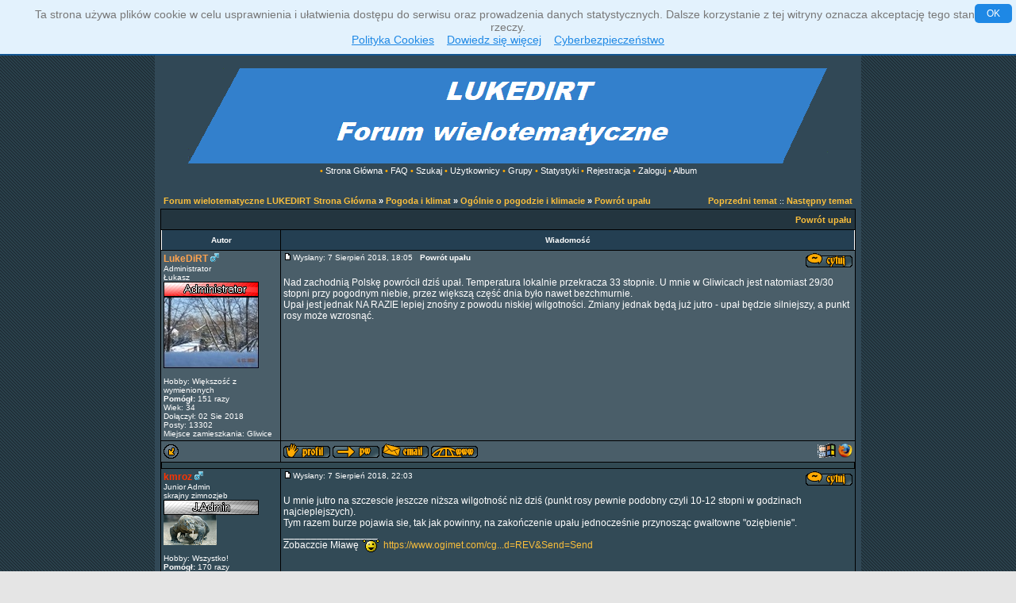

--- FILE ---
content_type: text/html; charset=iso-8859-2
request_url: https://www.lukedirt.com.pl/viewtopic.php?p=72
body_size: 10558
content:
<!DOCTYPE HTML PUBLIC "-//W3C//DTD HTML 4.01 Transitional//EN">
<html dir="ltr">
<head>
    <meta charset="utf-8">
    <meta name="Description" CONTENT="Wielotematyczne forum dyskusyjne, na którym w miłej atmosferze można porozmawiać na przeróżne tematy. Serdecznie zapraszamy!">
    <meta name="google-site-verification" content="index, follow"/>
  <meta http-equiv="Content-Type" content="text/html; charset=iso-8859-2">
  <meta http-equiv="Content-Style-Type" content="text/css">
      <title>Forum wielotematyczne LUKEDIRT</title>
  <link rel="stylesheet" href="templates/Akagahara/Akagahara.css" type="text/css">
	<script language="Javascript" type="text/javascript">
	<!--
	var factive_color = '#314952';
	var faonmouse_color = '#';
	var faonmouse2_color = '#';
	var l_empty_message = 'Musisz wpisać wiadomość przed wysłaniem';
	var no_text_selected = 'Zaznacz najpierw tekst';
	var cname = 'bb038dfef1-1';
	var cpath = '/';
	var cdomain = 'www.lukedirt.com.pl';
	var csecure = '0';
				var rmw_max_width = 400;
	var rmw_border_1 = '0px solid #ffad00';
	var rmw_border_2 = '0px dotted #ffad00';
	var rmw_image_title = '';
	var img_addr = '';
	//-->
	</script>
	<script language="JavaScript" type="text/javascript" src="images/jsscripts.js"></script>
	<script type="text/javascript" src="images/jQuery.js"></script>
		<script language="JavaScript" type="text/javascript" src="templates/Akagahara/overlib.js"><!-- overLIB (c) Erik Bosrup --></script>
		<script language="JavaScript" type="text/javascript" src="images/rmw_jslib.js"></script>
</head>
<body bgcolor="#3300FF" text="#ffffff" link="#ffad00" vlink="#ffad00" onload="focus_field('focus');">
<div id="overDiv" style="position:absolute; visibility:hidden; filter: alpha(opacity=85); -moz-opacity: 0.85; z-index: 10"></div>

<a name="top"></a><table width="70%" cellspacing="0" cellpadding="7" border="0" align="center">
   <tr>
      <td class="bodyline">
	           <div id="simplecookienotification_v01" style="display: block; z-index: 99999; min-height: 35px; width: 100%; position: fixed; background: rgb(227, 242, 253); border-style: none none outset; border-width: 0px 0px 2px; border-image: none 100% / 1 / 0 stretch; border-color: rgb(30, 136, 229); text-align: center; right: 0px; top: 0px; color: rgb(119, 119, 119); left: 0px; border-radius: 0px;">
<div style="padding:10px; margin-left:15px; margin-right:15px; font-size:14px; font-weight:normal;">
<span id="simplecookienotification_v01_powiadomienie">Ta strona używa plików cookie w celu usprawnienia i ułatwienia dostępu do serwisu oraz prowadzenia danych statystycznych. Dalsze korzystanie z tej witryny oznacza akceptację tego stanu rzeczy.</span><span id="br_pc_title_html"><br></span>
<a id="simplecookienotification_v01_polityka" href="http://jakwylaczyccookie.pl/polityka-cookie/" style="color: rgb(30, 136, 229);">Polityka Cookies</a><span id="br_pc2_title_html"> &nbsp;&nbsp; </span>
<a id="simplecookienotification_v01_info" href="http://jakwylaczyccookie.pl/jak-wylaczyc-pliki-cookies/" style="color: rgb(30, 136, 229);">Dowiedz się więcej</a><span id="br_pc3_title_html"> &nbsp;&nbsp; </span>
<a id="simplecookienotification_v01_info2" href="https://nety.pl/cyberbezpieczenstwo" style="color: rgb(30, 136, 229);">Cyberbezpieczeństwo</a><div id="jwc_hr1" style="height: 10px; display: none;"></div>
<a id="okbutton" href="javascript:simplecookienotification_v01_create_cookie('simplecookienotification_v01',1,14);" style="position: absolute; background: rgb(30, 136, 229); color: rgb(255, 255, 255); padding: 5px 15px; text-decoration: none; font-size: 12px; font-weight: normal; border: 0px solid rgb(227, 242, 253); border-radius: 5px; top: 5px; right: 5px;">OK</a><div id="jwc_hr2" style="height: 10px; display: none;"></div>
</div>
</div>
<script type="text/javascript">var galTable= new Array(); var galx = 0;</script><script type="text/javascript">function simplecookienotification_v01_create_cookie(name,value,days) { if (days) { var date = new Date(); date.setTime(date.getTime()+(days*24*60*60*1000)); var expires = "; expires="+date.toGMTString(); } else var expires = ""; document.cookie = name+"="+value+expires+"; path=/"; document.getElementById("simplecookienotification_v01").style.display = "none"; } function simplecookienotification_v01_read_cookie(name) { var nameEQ = name + "="; var ca = document.cookie.split(";"); for(var i=0;i < ca.length;i++) { var c = ca[i]; while (c.charAt(0)==" ") c = c.substring(1,c.length); if (c.indexOf(nameEQ) == 0) return c.substring(nameEQ.length,c.length); }return null;}var simplecookienotification_v01_jest = simplecookienotification_v01_read_cookie("simplecookienotification_v01");if(simplecookienotification_v01_jest==1){ document.getElementById("simplecookienotification_v01").style.display = "none"; }</script>                  <table width="80%" cellspacing="0" cellpadding="8" border="0" align="center">
            <tr>
              <td align="center" width="100%" valign="middle">
              <a href="index.php"><img src="templates/Akagahara/images/logo.gif" border="0" alt="Forum wielotematyczne LUKEDIRT Strona Główna" align="middle" vspace="1" /></a>
                  <table cellspacing="0" cellpadding="2" border="0">
                     <tr>
                        <td align="center" valign="top" nowrap="nowrap">  </span>

                        <span class="mainmenu">
						<span class="style1">&bull;</span>&nbsp;<a href="index.php" class="mainmenu">Strona G&#322;ówna</a>
                        <span class="style1">&bull;</span>&nbsp;<a href="faq.php" class="mainmenu">FAQ</a>
                        <span class="style1">&bull;</span>&nbsp;<a href="search.php" class="mainmenu">Szukaj</a>
                        <span class="style1">&bull;</span>&nbsp;<a href="memberlist.php" class="mainmenu">Użytkownicy</a>
                        <span class="style1">&bull;</span>&nbsp;<a href="groupcp.php" class="mainmenu">Grupy</a>
                                                <span class="style1">&bull;</span>&nbsp;<a href="statistics.php" class="mainmenu">Statystyki</a>
                                                <span class="style1">&bull;</span>&nbsp;<a href="profile.php?mode=register" class="mainmenu">Rejestracja</a>
                        <span class="style1">&bull;</span>&nbsp;<a href="login.php" class="mainmenu">Zaloguj</a>
                                                <span class="style1">&bull;</span>&nbsp;<a href="album.php" class="mainmenu">Album</a>
                                                                                                                                                  </span></td>
                     </tr>
                  </table>
              </td>
                           </tr>
         </table>
         		            <script type="text/javascript">
//
<!--
var rmw_max_width = 400;
var rmw_border_1 = '1px solid #ffad00';
var rmw_border_2 = '2px dotted #ffad00';
var rmw_image_title = '';
var img_addr = '';
//-->
</script>
<script type="text/javascript" src=""></script>
<br />
<table width="100%" cellspacing="2" cellpadding="2" border="0">
   <tr> 
      <td align="left" valign="bottom" class="nav"><span class="nav"><a href="index.php" class="nav">Forum wielotematyczne LUKEDIRT Strona Główna</a> &raquo;&nbsp;<a href="./index.php?c=7" class="nav">Pogoda i klimat</a> &raquo;&nbsp;<a href="./viewforum.php?f=13" class="nav">Ogólnie o pogodzie i klimacie</a> &raquo;&nbsp;<a href="./viewtopic.php?p=72#72" class="nav">Powrót upału</a></span></td>
      <td align="right" valign="middle" nowrap="nowrap"><span class="gensmall"><a href="viewtopic.php?t=49&amp;view=previous" class="nav">Poprzedni temat</a> :: <a href="viewtopic.php?t=49&amp;view=next" class="nav">Następny temat</a></span></td>
   </tr>
</table>

<table class="forumline" width="100%" cellspacing="1" cellpadding="3" border="0">
	<tr align="right">
			<td colspan="2" class="catHead" align="right" height="28">
		<a class="nav" href="viewtopic.php?t=49">Powrót upału</a></td>
   </tr>
    
   <tr>
      <th class="thLeft" width="150" height="26" nowrap="nowrap">Autor</th>
      <th class="thRight" nowrap="nowrap">Wiadomość</th>
   </tr>
            <tr>
      <td align="left" valign="top" class="row1" nowrap="nowrap" width="150">
         <span class="name"><a name="71">
		 </a><b><a href="profile.php?mode=viewprofile&amp;u=2" title="Zobacz profil autora" class="gensmall" style="color:#FFA34F; font-size: 12">LukeDiRT</a></b>&nbsp;<img src="templates/Akagahara/images/icon_minigender_male.gif" width="11" height="11" alt="" border="0" />		 <br />
		 </span>
         <span class="postdetails">Administrator<br />Łukasz<br /><img src="templates/Akagahara/images/ranks/2c442cd84a317f61m.png" alt="" title="Administrator" border="0" /><br /><img src="images/avatars/18841338136954222584913.jpg" alt="" border="0" /><br /><br />
                  Hobby: Większość z wymienionych<br />
                  <b>Pomógł:</b> 151 razy<br />Wiek: 34 <br />Dołączył: 02 Sie 2018<br />Posty: 13302<br />Miejsce zamieszkania: Gliwice<br /></span>
                        </td>
      <td class="row1" width="100%" height="100%" valign="top">
         <table width="100%" style="height: 100%;" border="0" cellspacing="0" cellpadding="0">
            <tr>
               <td valign="top" align="left">               			   <a href="viewtopic.php?p=71#71"><img src="templates/Akagahara/images/icon_minipost.gif" width="12" height="9" alt="" border="0" /></a><span class="postdetails">Wysłany: 7 Sierpień 2018, 18:05&nbsp; &nbsp;<b>Powrót upału</b>
                              </span></td>
               <td valign="top" align="right" nowrap="nowrap"><a href="posting.php?mode=quote&amp;p=71"><img src="templates/Akagahara/images/lang_polish/icon_quote.gif" width="59" height="18" alt="" title="Odpowiedz z cytatem" border="0" /></a>    <span class="postdetails"><br /></span></td>
            </tr>
            <tr>
               <td colspan="2"><span class="gensmall"><object><hr></object></span></td>
            </tr>
            <tr>
               <td height="100%" valign="top" colspan="2" onmouseup="if(qu()) quoteAuthor = &quot;LukeDiRT&quot;"><span class="postbody">Nad zachodnią Polskę powrócił dziś upał. Temperatura lokalnie przekracza 33 stopnie. U mnie w Gliwicach jest natomiast 29/30 stopni przy pogodnym niebie, przez większą część dnia było nawet bezchmurnie.
<br />
Upał jest jednak NA RAZIE lepiej znośny z powodu niskiej wilgotności. Zmiany jednak będą już jutro - upał będzie silniejszy, a punkt rosy może wzrosnąć.</span></td>
            </tr>
						         </table>
      </td>
   </tr>
	<tr>
		<td class="row1" align="left" valign="middle">
						<a href="#63364"><img src="templates/Akagahara/images/topic_merge.gif" width="19" height="18" alt="" border="0" /></a>					</td>
		<td class="row1" width="100%" valign="top" nowrap="nowrap">
			<table cellspacing="0" cellpadding="0" border="0" width="100%">
				<tr>
					<td valign="top" nowrap="nowrap"><a href="profile.php?mode=viewprofile&amp;u=2"><img src="templates/Akagahara/images/lang_polish/icon_profile.gif" width="59" height="18" alt="" title="Zobacz profil autora" border="0" /></a> <a href="privmsg.php?mode=post&amp;u=2"><img src="templates/Akagahara/images/lang_polish/icon_pm.gif" width="59" height="18" alt="" title="Wyślij prywatną wiadomość" border="0" /></a> <a href="profile.php?mode=email&amp;u=2"><img src="templates/Akagahara/images/lang_polish/icon_email.gif" width="59" height="18" alt="" title="Wyślij email" border="0" /></a> <a href="http://www.lukedirt.com.pl/" target="_userwww" rel="nofollow"><img src="templates/Akagahara/images/lang_polish/icon_www.gif" width="59" height="18" alt="" title="Odwiedź stronę autora" border="0" /></a> </td>
					<td valign="top" align="left" width="177">
						<table border="0" cellpadding="0" cellspacing="0" style="border-collapse: collapse">
							<tr>
																								<td>&nbsp;</td>
								<td nowrap="nowrap">
																	
								</td>
							</tr>
						</table>
					</td>
					<td width="100%" align="right"><span class="nav">
												&nbsp; &nbsp;&nbsp;<img src="templates/Akagahara/images/user_agent/icon_windows_98_nt_2000.gif" alt="" />&nbsp;<img src="templates/Akagahara/images/user_agent/icon_firefox.gif" alt="" title="Mozilla/5.0 (Windows NT 10.0; Win64; x64; rv:61.0) Gecko/20100101 Firefox/61.0" /></span>
					</td>
				</tr>
			</table>
                  </td>
   </tr>

	  
      <tr>
		<td class="spaceRow" colspan="2" height="1"><img src="templates/Akagahara/images/spacer.gif" alt="" width="1" height="1" /></td>
   </tr>
   

         <tr>
      <td align="left" valign="top" class="row2" nowrap="nowrap" width="150">
         <span class="name"><a name="72">
		 </a><b><a href="profile.php?mode=viewprofile&amp;u=4" title="Zobacz profil autora" class="gensmall" style="color:#FF3300; font-size: 12">kmroz</a></b>&nbsp;<img src="templates/Akagahara/images/icon_minigender_male.gif" width="11" height="11" alt="" border="0" />		 <br />
		 </span>
         <span class="postdetails">Junior Admin<br />skrajny zimnozjeb<br /><img src="templates/Akagahara/images/ranks/7028ef8196b59577m.png" alt="" title="Junior Admin" border="0" /><br /><img src="images/avatars/3804364560cfb22581891.png" alt="" border="0" /><br /><br />
                  Hobby: Wszystko!<br />
                  <b>Pomógł:</b> 170 razy<br />Wiek: 28 <br />Dołączył: 02 Sie 2018<br />Posty: 37923<br />Miejsce zamieszkania: Michałowice/Wwa-Włochy<br /></span>
                        </td>
      <td class="row2" width="100%" height="100%" valign="top">
         <table width="100%" style="height: 100%;" border="0" cellspacing="0" cellpadding="0">
            <tr>
               <td valign="top" align="left">               			   <a href="viewtopic.php?p=72#72"><img src="templates/Akagahara/images/icon_minipost.gif" width="12" height="9" alt="" border="0" /></a><span class="postdetails">Wysłany: 7 Sierpień 2018, 22:03&nbsp; &nbsp;<b></b>
                              </span></td>
               <td valign="top" align="right" nowrap="nowrap"><a href="posting.php?mode=quote&amp;p=72"><img src="templates/Akagahara/images/lang_polish/icon_quote.gif" width="59" height="18" alt="" title="Odpowiedz z cytatem" border="0" /></a>    <span class="postdetails"><br /></span></td>
            </tr>
            <tr>
               <td colspan="2"><span class="gensmall"><object><hr></object></span></td>
            </tr>
            <tr>
               <td height="100%" valign="top" colspan="2" onmouseup="if(qu()) quoteAuthor = &quot;kmroz&quot;"><span class="postbody">U mnie jutro na szczescie jeszcze niższa wilgotność niż dziś (punkt rosy pewnie podobny czyli 10-12 stopni w godzinach najcieplejszych).
<br />
Tym razem burze pojawia sie, tak jak powinny, na zakończenie upału jednocześnie przynosząc gwałtowne &quot;oziębienie&quot;.</span></td>
            </tr>
						<tr>
				<td colspan="2" valign="bottom" align="left"><span class="postbody">_________________<br />Zobaczcie Mławę <img src="images/smiles/jupi.gif" alt="&#058;jupi&#058;" title="&#058;jupi&#058;" border="0" align="top" />    <a href="https://www.ogimet.com/cgi-bin/gsynres?lang=en&amp;ind=12270&amp;ndays=29&amp;ano=2026&amp;mes=1&amp;day=27&amp;hora=23&amp;ord=REV&amp;Send=Send" rel="nofollow" target="_blank" class="postlink">https://www.ogimet.com/cg...d=REV&Send=Send</a></span></td>
			</tr>
						         </table>
      </td>
   </tr>
	<tr>
		<td class="row2" align="left" valign="middle">
						<a href="#top"><img src="templates/Akagahara/images/topic_move.gif" width="19" height="18" alt="" border="0" /></a>					</td>
		<td class="row2" width="100%" valign="top" nowrap="nowrap">
			<table cellspacing="0" cellpadding="0" border="0" width="100%">
				<tr>
					<td valign="top" nowrap="nowrap"><a href="profile.php?mode=viewprofile&amp;u=4"><img src="templates/Akagahara/images/lang_polish/icon_profile.gif" width="59" height="18" alt="" title="Zobacz profil autora" border="0" /></a> <a href="privmsg.php?mode=post&amp;u=4"><img src="templates/Akagahara/images/lang_polish/icon_pm.gif" width="59" height="18" alt="" title="Wyślij prywatną wiadomość" border="0" /></a> <a href="profile.php?mode=email&amp;u=4"><img src="templates/Akagahara/images/lang_polish/icon_email.gif" width="59" height="18" alt="" title="Wyślij email" border="0" /></a>  </td>
					<td valign="top" align="left" width="177">
						<table border="0" cellpadding="0" cellspacing="0" style="border-collapse: collapse">
							<tr>
																								<td>&nbsp;</td>
								<td nowrap="nowrap">
																	
								</td>
							</tr>
						</table>
					</td>
					<td width="100%" align="right"><span class="nav">
												&nbsp; &nbsp;&nbsp;<img src="templates/Akagahara/images/user_agent/icon_macos.gif" alt="" />&nbsp;<img src="templates/Akagahara/images/user_agent/icon_mozilla.gif" alt="" title="Mozilla/5.0 (iPhone; CPU iPhone OS 10_3_1 like Mac OS X) AppleWebKit/603.1.30 (KHTML, like Gecko) Ve..." /></span>
					</td>
				</tr>
			</table>
                  </td>
   </tr>

	  
      <tr>
		<td class="spaceRow" colspan="2" height="1"><img src="templates/Akagahara/images/spacer.gif" alt="" width="1" height="1" /></td>
   </tr>
   

         <tr>
      <td align="left" valign="top" class="row1" nowrap="nowrap" width="150">
         <span class="name"><a name="75">
		 </a><b><a href="profile.php?mode=viewprofile&amp;u=2" title="Zobacz profil autora" class="gensmall" style="color:#FFA34F; font-size: 12">LukeDiRT</a></b>&nbsp;<img src="templates/Akagahara/images/icon_minigender_male.gif" width="11" height="11" alt="" border="0" />		 <br />
		 </span>
         <span class="postdetails">Administrator<br />Łukasz<br /><img src="templates/Akagahara/images/ranks/2c442cd84a317f61m.png" alt="" title="Administrator" border="0" /><br /><img src="images/avatars/18841338136954222584913.jpg" alt="" border="0" /><br /><br />
                  Hobby: Większość z wymienionych<br />
                  <b>Pomógł:</b> 151 razy<br />Wiek: 34 <br />Dołączył: 02 Sie 2018<br />Posty: 13302<br />Miejsce zamieszkania: Gliwice<br /></span>
                        </td>
      <td class="row1" width="100%" height="100%" valign="top">
         <table width="100%" style="height: 100%;" border="0" cellspacing="0" cellpadding="0">
            <tr>
               <td valign="top" align="left">               			   <a href="viewtopic.php?p=75#75"><img src="templates/Akagahara/images/icon_minipost.gif" width="12" height="9" alt="" border="0" /></a><span class="postdetails">Wysłany: 8 Sierpień 2018, 07:50&nbsp; &nbsp;<b></b>
                              </span></td>
               <td valign="top" align="right" nowrap="nowrap"><a href="posting.php?mode=quote&amp;p=75"><img src="templates/Akagahara/images/lang_polish/icon_quote.gif" width="59" height="18" alt="" title="Odpowiedz z cytatem" border="0" /></a>    <span class="postdetails"><br /></span></td>
            </tr>
            <tr>
               <td colspan="2"><span class="gensmall"><object><hr></object></span></td>
            </tr>
            <tr>
               <td height="100%" valign="top" colspan="2" onmouseup="if(qu()) quoteAuthor = &quot;LukeDiRT&quot;"><span class="postbody">U mnie od wczesnego poranka było duże zachmurzenie, dopiero teraz wyszło Słońce.
<br />
Chyba z tych zapowiadanych 32 stopni nic nie będzie.
<br />
Prognozy na jutro też już zapowiadają mniejszy upał, miało być 37/38 stopni a będzie 34/35 stopni.
<br />
A model UM z kolei prognozuje gwałtowne burze 9 sierpnia (jutro) od północy aż do 11:00 rano. Kolejna burza ma być natomiast od 17:00 do 22:00.
<br />
Dwie burze, które zajmą większą część doby? Coś mi się nie chce wierzyć...</span></td>
            </tr>
						         </table>
      </td>
   </tr>
	<tr>
		<td class="row1" align="left" valign="middle">
						<a href="#top"><img src="templates/Akagahara/images/topic_move.gif" width="19" height="18" alt="" border="0" /></a>					</td>
		<td class="row1" width="100%" valign="top" nowrap="nowrap">
			<table cellspacing="0" cellpadding="0" border="0" width="100%">
				<tr>
					<td valign="top" nowrap="nowrap"><a href="profile.php?mode=viewprofile&amp;u=2"><img src="templates/Akagahara/images/lang_polish/icon_profile.gif" width="59" height="18" alt="" title="Zobacz profil autora" border="0" /></a> <a href="privmsg.php?mode=post&amp;u=2"><img src="templates/Akagahara/images/lang_polish/icon_pm.gif" width="59" height="18" alt="" title="Wyślij prywatną wiadomość" border="0" /></a> <a href="profile.php?mode=email&amp;u=2"><img src="templates/Akagahara/images/lang_polish/icon_email.gif" width="59" height="18" alt="" title="Wyślij email" border="0" /></a> <a href="http://www.lukedirt.com.pl/" target="_userwww" rel="nofollow"><img src="templates/Akagahara/images/lang_polish/icon_www.gif" width="59" height="18" alt="" title="Odwiedź stronę autora" border="0" /></a> </td>
					<td valign="top" align="left" width="177">
						<table border="0" cellpadding="0" cellspacing="0" style="border-collapse: collapse">
							<tr>
																								<td>&nbsp;</td>
								<td nowrap="nowrap">
																	
								</td>
							</tr>
						</table>
					</td>
					<td width="100%" align="right"><span class="nav">
												&nbsp; &nbsp;&nbsp;<img src="templates/Akagahara/images/user_agent/icon_windows_98_nt_2000.gif" alt="" />&nbsp;<img src="templates/Akagahara/images/user_agent/icon_firefox.gif" alt="" title="Mozilla/5.0 (Windows NT 10.0; Win64; x64; rv:61.0) Gecko/20100101 Firefox/61.0" /></span>
					</td>
				</tr>
			</table>
                  </td>
   </tr>

	  
      <tr>
		<td class="spaceRow" colspan="2" height="1"><img src="templates/Akagahara/images/spacer.gif" alt="" width="1" height="1" /></td>
   </tr>
   

         <tr>
      <td align="left" valign="top" class="row2" nowrap="nowrap" width="150">
         <span class="name"><a name="80">
		 </a><b><a href="profile.php?mode=viewprofile&amp;u=4" title="Zobacz profil autora" class="gensmall" style="color:#FF3300; font-size: 12">kmroz</a></b>&nbsp;<img src="templates/Akagahara/images/icon_minigender_male.gif" width="11" height="11" alt="" border="0" />		 <br />
		 </span>
         <span class="postdetails">Junior Admin<br />skrajny zimnozjeb<br /><img src="templates/Akagahara/images/ranks/7028ef8196b59577m.png" alt="" title="Junior Admin" border="0" /><br /><img src="images/avatars/3804364560cfb22581891.png" alt="" border="0" /><br /><br />
                  Hobby: Wszystko!<br />
                  <b>Pomógł:</b> 170 razy<br />Wiek: 28 <br />Dołączył: 02 Sie 2018<br />Posty: 37923<br />Miejsce zamieszkania: Michałowice/Wwa-Włochy<br /></span>
                        </td>
      <td class="row2" width="100%" height="100%" valign="top">
         <table width="100%" style="height: 100%;" border="0" cellspacing="0" cellpadding="0">
            <tr>
               <td valign="top" align="left">               			   <a href="viewtopic.php?p=80#80"><img src="templates/Akagahara/images/icon_minipost.gif" width="12" height="9" alt="" border="0" /></a><span class="postdetails">Wysłany: 8 Sierpień 2018, 13:11&nbsp; &nbsp;<b></b>
                              </span></td>
               <td valign="top" align="right" nowrap="nowrap"><a href="posting.php?mode=quote&amp;p=80"><img src="templates/Akagahara/images/lang_polish/icon_quote.gif" width="59" height="18" alt="" title="Odpowiedz z cytatem" border="0" /></a>    <span class="postdetails"><br /></span></td>
            </tr>
            <tr>
               <td colspan="2"><span class="gensmall"><object><hr></object></span></td>
            </tr>
            <tr>
               <td height="100%" valign="top" colspan="2" onmouseup="if(qu()) quoteAuthor = &quot;kmroz&quot;"><span class="postbody">Jak na moje, to nawet tych 34-35 u ciebie nie bedzie jutro. A od piatku front i koniec tej krótkiej fali.</span></td>
            </tr>
						<tr>
				<td colspan="2" valign="bottom" align="left"><span class="postbody">_________________<br />Zobaczcie Mławę <img src="images/smiles/jupi.gif" alt="&#058;jupi&#058;" title="&#058;jupi&#058;" border="0" align="top" />    <a href="https://www.ogimet.com/cgi-bin/gsynres?lang=en&amp;ind=12270&amp;ndays=29&amp;ano=2026&amp;mes=1&amp;day=27&amp;hora=23&amp;ord=REV&amp;Send=Send" rel="nofollow" target="_blank" class="postlink">https://www.ogimet.com/cg...d=REV&Send=Send</a></span></td>
			</tr>
						         </table>
      </td>
   </tr>
	<tr>
		<td class="row2" align="left" valign="middle">
						<a href="#top"><img src="templates/Akagahara/images/topic_move.gif" width="19" height="18" alt="" border="0" /></a>					</td>
		<td class="row2" width="100%" valign="top" nowrap="nowrap">
			<table cellspacing="0" cellpadding="0" border="0" width="100%">
				<tr>
					<td valign="top" nowrap="nowrap"><a href="profile.php?mode=viewprofile&amp;u=4"><img src="templates/Akagahara/images/lang_polish/icon_profile.gif" width="59" height="18" alt="" title="Zobacz profil autora" border="0" /></a> <a href="privmsg.php?mode=post&amp;u=4"><img src="templates/Akagahara/images/lang_polish/icon_pm.gif" width="59" height="18" alt="" title="Wyślij prywatną wiadomość" border="0" /></a> <a href="profile.php?mode=email&amp;u=4"><img src="templates/Akagahara/images/lang_polish/icon_email.gif" width="59" height="18" alt="" title="Wyślij email" border="0" /></a>  </td>
					<td valign="top" align="left" width="177">
						<table border="0" cellpadding="0" cellspacing="0" style="border-collapse: collapse">
							<tr>
																								<td>&nbsp;</td>
								<td nowrap="nowrap">
																	
								</td>
							</tr>
						</table>
					</td>
					<td width="100%" align="right"><span class="nav">
												&nbsp; &nbsp;&nbsp;<img src="templates/Akagahara/images/user_agent/icon_macos.gif" alt="" />&nbsp;<img src="templates/Akagahara/images/user_agent/icon_mozilla.gif" alt="" title="Mozilla/5.0 (iPhone; CPU iPhone OS 10_3_1 like Mac OS X) AppleWebKit/603.1.30 (KHTML, like Gecko) Ve..." /></span>
					</td>
				</tr>
			</table>
                  </td>
   </tr>

	  
      <tr>
		<td class="spaceRow" colspan="2" height="1"><img src="templates/Akagahara/images/spacer.gif" alt="" width="1" height="1" /></td>
   </tr>
   

         <tr>
      <td align="left" valign="top" class="row1" nowrap="nowrap" width="150">
         <span class="name"><a name="82">
		 </a><b><a href="profile.php?mode=viewprofile&amp;u=2" title="Zobacz profil autora" class="gensmall" style="color:#FFA34F; font-size: 12">LukeDiRT</a></b>&nbsp;<img src="templates/Akagahara/images/icon_minigender_male.gif" width="11" height="11" alt="" border="0" />		 <br />
		 </span>
         <span class="postdetails">Administrator<br />Łukasz<br /><img src="templates/Akagahara/images/ranks/2c442cd84a317f61m.png" alt="" title="Administrator" border="0" /><br /><img src="images/avatars/18841338136954222584913.jpg" alt="" border="0" /><br /><br />
                  Hobby: Większość z wymienionych<br />
                  <b>Pomógł:</b> 151 razy<br />Wiek: 34 <br />Dołączył: 02 Sie 2018<br />Posty: 13302<br />Miejsce zamieszkania: Gliwice<br /></span>
                        </td>
      <td class="row1" width="100%" height="100%" valign="top">
         <table width="100%" style="height: 100%;" border="0" cellspacing="0" cellpadding="0">
            <tr>
               <td valign="top" align="left">               			   <a href="viewtopic.php?p=82#82"><img src="templates/Akagahara/images/icon_minipost.gif" width="12" height="9" alt="" border="0" /></a><span class="postdetails">Wysłany: 8 Sierpień 2018, 14:16&nbsp; &nbsp;<b></b>
                              </span></td>
               <td valign="top" align="right" nowrap="nowrap"><a href="posting.php?mode=quote&amp;p=82"><img src="templates/Akagahara/images/lang_polish/icon_quote.gif" width="59" height="18" alt="" title="Odpowiedz z cytatem" border="0" /></a>    <span class="postdetails"><br /></span></td>
            </tr>
            <tr>
               <td colspan="2"><span class="gensmall"><object><hr></object></span></td>
            </tr>
            <tr>
               <td height="100%" valign="top" colspan="2" onmouseup="if(qu()) quoteAuthor = &quot;LukeDiRT&quot;"><span class="postbody">Przed południem była u mnie lekka burza oraz deszcz i ochłodziło się do 21 stopni.
<br />
Teraz z powrotem się rozpogodziło, jest już 26 stopni, a wilgotność jest bardzo wysoka - ok. 65%. Dzięki temu jest parno i duszno.</span></td>
            </tr>
						         </table>
      </td>
   </tr>
	<tr>
		<td class="row1" align="left" valign="middle">
						<a href="#top"><img src="templates/Akagahara/images/topic_move.gif" width="19" height="18" alt="" border="0" /></a>					</td>
		<td class="row1" width="100%" valign="top" nowrap="nowrap">
			<table cellspacing="0" cellpadding="0" border="0" width="100%">
				<tr>
					<td valign="top" nowrap="nowrap"><a href="profile.php?mode=viewprofile&amp;u=2"><img src="templates/Akagahara/images/lang_polish/icon_profile.gif" width="59" height="18" alt="" title="Zobacz profil autora" border="0" /></a> <a href="privmsg.php?mode=post&amp;u=2"><img src="templates/Akagahara/images/lang_polish/icon_pm.gif" width="59" height="18" alt="" title="Wyślij prywatną wiadomość" border="0" /></a> <a href="profile.php?mode=email&amp;u=2"><img src="templates/Akagahara/images/lang_polish/icon_email.gif" width="59" height="18" alt="" title="Wyślij email" border="0" /></a> <a href="http://www.lukedirt.com.pl/" target="_userwww" rel="nofollow"><img src="templates/Akagahara/images/lang_polish/icon_www.gif" width="59" height="18" alt="" title="Odwiedź stronę autora" border="0" /></a> </td>
					<td valign="top" align="left" width="177">
						<table border="0" cellpadding="0" cellspacing="0" style="border-collapse: collapse">
							<tr>
																								<td>&nbsp;</td>
								<td nowrap="nowrap">
																	
								</td>
							</tr>
						</table>
					</td>
					<td width="100%" align="right"><span class="nav">
												&nbsp; &nbsp;&nbsp;<img src="templates/Akagahara/images/user_agent/icon_windows_98_nt_2000.gif" alt="" />&nbsp;<img src="templates/Akagahara/images/user_agent/icon_firefox.gif" alt="" title="Mozilla/5.0 (Windows NT 10.0; Win64; x64; rv:61.0) Gecko/20100101 Firefox/61.0" /></span>
					</td>
				</tr>
			</table>
                  </td>
   </tr>

	  
      <tr>
		<td class="spaceRow" colspan="2" height="1"><img src="templates/Akagahara/images/spacer.gif" alt="" width="1" height="1" /></td>
   </tr>
   

         <tr>
      <td align="left" valign="top" class="row2" nowrap="nowrap" width="150">
         <span class="name"><a name="89">
		 </a><b><a href="profile.php?mode=viewprofile&amp;u=2" title="Zobacz profil autora" class="gensmall" style="color:#FFA34F; font-size: 12">LukeDiRT</a></b>&nbsp;<img src="templates/Akagahara/images/icon_minigender_male.gif" width="11" height="11" alt="" border="0" />		 <br />
		 </span>
         <span class="postdetails">Administrator<br />Łukasz<br /><img src="templates/Akagahara/images/ranks/2c442cd84a317f61m.png" alt="" title="Administrator" border="0" /><br /><img src="images/avatars/18841338136954222584913.jpg" alt="" border="0" /><br /><br />
                  Hobby: Większość z wymienionych<br />
                  <b>Pomógł:</b> 151 razy<br />Wiek: 34 <br />Dołączył: 02 Sie 2018<br />Posty: 13302<br />Miejsce zamieszkania: Gliwice<br /></span>
                        </td>
      <td class="row2" width="100%" height="100%" valign="top">
         <table width="100%" style="height: 100%;" border="0" cellspacing="0" cellpadding="0">
            <tr>
               <td valign="top" align="left">               			   <a href="viewtopic.php?p=89#89"><img src="templates/Akagahara/images/icon_minipost.gif" width="12" height="9" alt="" border="0" /></a><span class="postdetails">Wysłany: 9 Sierpień 2018, 15:26&nbsp; &nbsp;<b></b>
                              </span></td>
               <td valign="top" align="right" nowrap="nowrap"><a href="posting.php?mode=quote&amp;p=89"><img src="templates/Akagahara/images/lang_polish/icon_quote.gif" width="59" height="18" alt="" title="Odpowiedz z cytatem" border="0" /></a>    <span class="postdetails"><br /></span></td>
            </tr>
            <tr>
               <td colspan="2"><span class="gensmall"><object><hr></object></span></td>
            </tr>
            <tr>
               <td height="100%" valign="top" colspan="2" onmouseup="if(qu()) quoteAuthor = &quot;LukeDiRT&quot;"><span class="postbody">Dziś u mnie od rana jest słonecznie (choć Słońce świeci tak jakby przez &quot;mleko&quot;), duszno, a temperatura już sięgnęła 33 stopni. Ciekawe, czy dojdzie do 34  <img src="images/smiles/pytajnik.gif" alt="&#058;&#063;&#058;" title="&#058;&#063;&#058;" border="0" align="top" /> </span></td>
            </tr>
						         </table>
      </td>
   </tr>
	<tr>
		<td class="row2" align="left" valign="middle">
						<a href="#top"><img src="templates/Akagahara/images/topic_move.gif" width="19" height="18" alt="" border="0" /></a>					</td>
		<td class="row2" width="100%" valign="top" nowrap="nowrap">
			<table cellspacing="0" cellpadding="0" border="0" width="100%">
				<tr>
					<td valign="top" nowrap="nowrap"><a href="profile.php?mode=viewprofile&amp;u=2"><img src="templates/Akagahara/images/lang_polish/icon_profile.gif" width="59" height="18" alt="" title="Zobacz profil autora" border="0" /></a> <a href="privmsg.php?mode=post&amp;u=2"><img src="templates/Akagahara/images/lang_polish/icon_pm.gif" width="59" height="18" alt="" title="Wyślij prywatną wiadomość" border="0" /></a> <a href="profile.php?mode=email&amp;u=2"><img src="templates/Akagahara/images/lang_polish/icon_email.gif" width="59" height="18" alt="" title="Wyślij email" border="0" /></a> <a href="http://www.lukedirt.com.pl/" target="_userwww" rel="nofollow"><img src="templates/Akagahara/images/lang_polish/icon_www.gif" width="59" height="18" alt="" title="Odwiedź stronę autora" border="0" /></a> </td>
					<td valign="top" align="left" width="177">
						<table border="0" cellpadding="0" cellspacing="0" style="border-collapse: collapse">
							<tr>
																								<td>&nbsp;</td>
								<td nowrap="nowrap">
																	
								</td>
							</tr>
						</table>
					</td>
					<td width="100%" align="right"><span class="nav">
												&nbsp; &nbsp;&nbsp;<img src="templates/Akagahara/images/user_agent/icon_windows_98_nt_2000.gif" alt="" />&nbsp;<img src="templates/Akagahara/images/user_agent/icon_firefox.gif" alt="" title="Mozilla/5.0 (Windows NT 10.0; Win64; x64; rv:61.0) Gecko/20100101 Firefox/61.0" /></span>
					</td>
				</tr>
			</table>
                  </td>
   </tr>

	  
      <tr>
		<td class="spaceRow" colspan="2" height="1"><img src="templates/Akagahara/images/spacer.gif" alt="" width="1" height="1" /></td>
   </tr>
   

         <tr>
      <td align="left" valign="top" class="row1" nowrap="nowrap" width="150">
         <span class="name"><a name="101">
		 </a><b><a href="profile.php?mode=viewprofile&amp;u=2" title="Zobacz profil autora" class="gensmall" style="color:#FFA34F; font-size: 12">LukeDiRT</a></b>&nbsp;<img src="templates/Akagahara/images/icon_minigender_male.gif" width="11" height="11" alt="" border="0" />		 <br />
		 </span>
         <span class="postdetails">Administrator<br />Łukasz<br /><img src="templates/Akagahara/images/ranks/2c442cd84a317f61m.png" alt="" title="Administrator" border="0" /><br /><img src="images/avatars/18841338136954222584913.jpg" alt="" border="0" /><br /><br />
                  Hobby: Większość z wymienionych<br />
                  <b>Pomógł:</b> 151 razy<br />Wiek: 34 <br />Dołączył: 02 Sie 2018<br />Posty: 13302<br />Miejsce zamieszkania: Gliwice<br /></span>
                        </td>
      <td class="row1" width="100%" height="100%" valign="top">
         <table width="100%" style="height: 100%;" border="0" cellspacing="0" cellpadding="0">
            <tr>
               <td valign="top" align="left">               			   <a href="viewtopic.php?p=101#101"><img src="templates/Akagahara/images/icon_minipost.gif" width="12" height="9" alt="" border="0" /></a><span class="postdetails">Wysłany: 14 Sierpień 2018, 09:13&nbsp; &nbsp;<b></b>
                              </span></td>
               <td valign="top" align="right" nowrap="nowrap"><a href="posting.php?mode=quote&amp;p=101"><img src="templates/Akagahara/images/lang_polish/icon_quote.gif" width="59" height="18" alt="" title="Odpowiedz z cytatem" border="0" /></a>    <span class="postdetails"><br /></span></td>
            </tr>
            <tr>
               <td colspan="2"><span class="gensmall"><object><hr></object></span></td>
            </tr>
            <tr>
               <td height="100%" valign="top" colspan="2" onmouseup="if(qu()) quoteAuthor = &quot;LukeDiRT&quot;"><span class="postbody">Wczoraj po krótkiej przerwie był kolejny upalny dzień. Temperatura u mnie w Gliwicach doszła do 31 stopni przy małym zachmurzeniu chmurami dobrej pogody, zwanymi Cumulus Humilis.
<br />
A dzisiaj mamy pogorszenie pogody - jest chłodniej, w dodatku jest pochmurno. Po południu niewykluczone będą burze.</span></td>
            </tr>
						         </table>
      </td>
   </tr>
	<tr>
		<td class="row1" align="left" valign="middle">
						<a href="#top"><img src="templates/Akagahara/images/topic_move.gif" width="19" height="18" alt="" border="0" /></a>					</td>
		<td class="row1" width="100%" valign="top" nowrap="nowrap">
			<table cellspacing="0" cellpadding="0" border="0" width="100%">
				<tr>
					<td valign="top" nowrap="nowrap"><a href="profile.php?mode=viewprofile&amp;u=2"><img src="templates/Akagahara/images/lang_polish/icon_profile.gif" width="59" height="18" alt="" title="Zobacz profil autora" border="0" /></a> <a href="privmsg.php?mode=post&amp;u=2"><img src="templates/Akagahara/images/lang_polish/icon_pm.gif" width="59" height="18" alt="" title="Wyślij prywatną wiadomość" border="0" /></a> <a href="profile.php?mode=email&amp;u=2"><img src="templates/Akagahara/images/lang_polish/icon_email.gif" width="59" height="18" alt="" title="Wyślij email" border="0" /></a> <a href="http://www.lukedirt.com.pl/" target="_userwww" rel="nofollow"><img src="templates/Akagahara/images/lang_polish/icon_www.gif" width="59" height="18" alt="" title="Odwiedź stronę autora" border="0" /></a> </td>
					<td valign="top" align="left" width="177">
						<table border="0" cellpadding="0" cellspacing="0" style="border-collapse: collapse">
							<tr>
																								<td>&nbsp;</td>
								<td nowrap="nowrap">
																	
								</td>
							</tr>
						</table>
					</td>
					<td width="100%" align="right"><span class="nav">
												&nbsp; &nbsp;&nbsp;<img src="templates/Akagahara/images/user_agent/icon_windows_98_nt_2000.gif" alt="" />&nbsp;<img src="templates/Akagahara/images/user_agent/icon_firefox.gif" alt="" title="Mozilla/5.0 (Windows NT 10.0; Win64; x64; rv:61.0) Gecko/20100101 Firefox/61.0" /></span>
					</td>
				</tr>
			</table>
                  </td>
   </tr>

	  
      <tr>
		<td class="spaceRow" colspan="2" height="1"><img src="templates/Akagahara/images/spacer.gif" alt="" width="1" height="1" /></td>
   </tr>
   

         <tr>
      <td align="left" valign="top" class="row2" nowrap="nowrap" width="150">
         <span class="name"><a name="63364">
		 </a><b><a href="profile.php?mode=viewprofile&amp;u=112" title="Zobacz profil autora" class="gensmall" style="font-size: 12">Bartek617</a></b>&nbsp;<img src="templates/Akagahara/images/icon_minigender_male.gif" width="11" height="11" alt="" border="0" />		 <br />
		 </span>
         <span class="postdetails">Poziom najwyższy<br />Fan aeroklubu KTW :)<br /><img src="templates/Akagahara/images/ranks/ranga10.png" alt="" title="Poziom najwyższy" border="0" /><br /><img src="images/avatars/17967716406615e77b3a7c3.jpg" alt="" border="0" /><br /><br />
                  Hobby: Większość z wymienionych<br />
                  <b>Pomógł:</b> 28 razy<br />Wiek: 27 <br />Dołączył: 02 Sty 2020<br />Posty: 20226<br />Miejsce zamieszkania: gmina Zielonki/Kraków<br /></span>
                        </td>
      <td class="row2" width="100%" height="100%" valign="top">
         <table width="100%" style="height: 100%;" border="0" cellspacing="0" cellpadding="0">
            <tr>
               <td valign="top" align="left">               			   <a href="viewtopic.php?p=63364#63364"><img src="templates/Akagahara/images/icon_minipost.gif" width="12" height="9" alt="" border="0" /></a><span class="postdetails">Wysłany: 16 Styczeń 2021, 19:14&nbsp; &nbsp;<b></b>
                              </span></td>
               <td valign="top" align="right" nowrap="nowrap"><a href="posting.php?mode=quote&amp;p=63364"><img src="templates/Akagahara/images/lang_polish/icon_quote.gif" width="59" height="18" alt="" title="Odpowiedz z cytatem" border="0" /></a>    <span class="postdetails"><br /></span></td>
            </tr>
            <tr>
               <td colspan="2"><span class="gensmall"><object><hr></object></span></td>
            </tr>
            <tr>
               <td height="100%" valign="top" colspan="2" onmouseup="if(qu()) quoteAuthor = &quot;Bartek617&quot;"><span class="postbody">U mnie okres 7-14.08.2018 wyglądał jak dla mnie najgorzej pośrodku (tj. 9-11.08.).  <img src="images/smiles/icon_sad.gif" alt="&#058;-(" title="&#058;-(" border="0" align="top" />  Wówczas pojawiły się gorętsze noce (16-18 C) i miały miejsce upały (32-34 C) zakończone burzą z ulewami.  <img src="images/smiles/icon_sad.gif" alt="&#058;-(" title="&#058;-(" border="0" align="top" />  Początek i koniec okresu minęły znacznie lepiej z racji niższych temp. (12/13-15 C nocą, 25-30 C w ciągu dnia) i też stabilniejszej aury.  <img src="images/smiles/icon_wink.gif" alt=";-)" title=";-)" border="0" align="top" /> </span></td>
            </tr>
						<tr>
				<td colspan="2" valign="bottom" align="left"><span class="postbody">_________________<br />Jestem za ograniczeniem do minimum wilgotnego gorąca i wilgotnych upałów. <img src="images/smiles/icon_sad.gif" alt="&#058;(" title="&#058;(" border="0" align="top" /> 
<br />

<br />
Jak napiszę gdziekolwiek głupoty, to bardzo Was przepraszam. <img src="images/smiles/icon_sad.gif" alt="&#058;(" title="&#058;(" border="0" align="top" /> 
<br />

<br />
Głowa jest od tego, by włosy miały na czym rosnąć. <img src="images/smiles/icon_wink.gif" alt=";)" title=";)" border="0" align="top" /> 
<br />

<br />
Kochaj bliźniego swego, jak siebie samego. <img src="images/smiles/icon_wink.gif" alt=";)" title=";)" border="0" align="top" /> </span></td>
			</tr>
						         </table>
      </td>
   </tr>
	<tr>
		<td class="row2" align="left" valign="middle">
						<a href="#top"><img src="templates/Akagahara/images/topic_move.gif" width="19" height="18" alt="" border="0" /></a>					</td>
		<td class="row2" width="100%" valign="top" nowrap="nowrap">
			<table cellspacing="0" cellpadding="0" border="0" width="100%">
				<tr>
					<td valign="top" nowrap="nowrap"><a href="profile.php?mode=viewprofile&amp;u=112"><img src="templates/Akagahara/images/lang_polish/icon_profile.gif" width="59" height="18" alt="" title="Zobacz profil autora" border="0" /></a> <a href="privmsg.php?mode=post&amp;u=112"><img src="templates/Akagahara/images/lang_polish/icon_pm.gif" width="59" height="18" alt="" title="Wyślij prywatną wiadomość" border="0" /></a> <a href="profile.php?mode=email&amp;u=112"><img src="templates/Akagahara/images/lang_polish/icon_email.gif" width="59" height="18" alt="" title="Wyślij email" border="0" /></a>  </td>
					<td valign="top" align="left" width="177">
						<table border="0" cellpadding="0" cellspacing="0" style="border-collapse: collapse">
							<tr>
																								<td>&nbsp;</td>
								<td nowrap="nowrap">
																	
								</td>
							</tr>
						</table>
					</td>
					<td width="100%" align="right"><span class="nav">
												&nbsp; &nbsp;&nbsp;<img src="templates/Akagahara/images/user_agent/icon_windows_10.gif" alt="" />&nbsp;<img src="templates/Akagahara/images/user_agent/icon_chrome.gif" alt="" title="Mozilla/5.0 (Windows NT 10.0; Win64; x64) AppleWebKit/537.36 (KHTML, like Gecko) Chrome/87.0.4280.14..." /></span>
					</td>
				</tr>
			</table>
                  </td>
   </tr>

	  
      <tr>
		<td class="spaceRow" colspan="2" height="1"><img src="templates/Akagahara/images/spacer.gif" alt="" width="1" height="1" /></td>
   </tr>
   

         <tr align="center">
      <td class="catBottom" align="center" nowrap="nowrap" colspan="2">
         <form method="post" action="viewtopic.php?t=49&amp;start=0">
         <table cellspacing="0" cellpadding="0" align="center" border="0">
            <tr>
               <td align="center"><span class="gensmall">Wyświetl posty z ostatnich: <select name="postdays"><option value="0" selected="selected">Wszystkie Posty</option><option value="15">15 Minut</option><option value="30">30 Minut</option><option value="60">1 Godziny</option><option value="120">2 Godzin</option><option value="360">6 Godzin</option><option value="720">12 Godzin</option><option value="1440">1 Dzień</option><option value="2880">2 Dni</option><option value="4320">3 Dni</option><option value="5760">4 Dni</option><option value="7200">5 Dni</option><option value="8640">6 Dni</option><option value="10080">7 Dni</option><option value="20160">2 Tygodnie</option><option value="43200">1 Miesiąc</option><option value="129600">3 Miesiące</option><option value="259200">6 Miesięcy</option><option value="524160">1 Rok</option></select>&nbsp;<select name="postorder"><option value="asc" selected="selected">Najpierw Starsze</option><option value="desc">Najpierw Nowsze</option></select>&nbsp;<input type="submit" value="Idź" class="liteoption" name="submit" /></span></td>
            </tr>
         </table>
	 </form>
      </td>
   </tr>
</table>

<table width="100%" cellspacing="2" cellpadding="2" border="0" align="center">
   <tr>
      <td align="left" valign="middle" class="nav"><span class="nav"><a href="index.php" class="nav">Forum wielotematyczne LUKEDIRT Strona Główna</a> &raquo;&nbsp;<a href="./index.php?c=7" class="nav">Pogoda i klimat</a> &raquo;&nbsp;<a href="./viewforum.php?f=13" class="nav">Ogólnie o pogodzie i klimacie</a> &raquo;&nbsp;<a href="./viewtopic.php?p=72#72" class="nav">Powrót upału</a></span></td>
      <td align="right" valign="middle" nowrap="nowrap"><span class="nav">	  	  </span></td>
   </tr>
   <tr> 
      <td align="left" valign="middle" nowrap><span class="nav"><a href="posting.php?mode=reply&amp;t=49"><img src="templates/Akagahara/images/lang_polish/reply.gif" width="82" height="25" border="0" alt="Odpowiedz do tematu" title="Odpowiedz do tematu" align="middle" /></a></span></td>
      <td align="right" valign="top" nowrap><span class="nav"></span></td>
   </tr>
</table>

<table width="100%" cellspacing="2" cellpadding="2" border="0" align="center">
   <tr> 
      <td align="left" valign="top" nowrap="nowrap"><span class="gensmall"><b>Nie możesz</b> pisać nowych tematów<br /><b>Nie możesz</b> odpowiadać w tematach<br /><b>Nie możesz</b> zmieniać swoich postów<br /><b>Nie możesz</b> usuwać swoich postów<br /><b>Nie możesz</b> głosować w ankietach<br /><b>Nie możesz</b> załączać plików na tym forum<br /><b>Możesz</b> ściągać załączniki na tym forum<br /></span></td>
      <td align="right" valign="top" nowrap="nowrap"><span class="gensmall"><a href="http://www.lukedirt.com.pl/viewtopic.php?t=49" onclick="window.external.AddFavorite('http://www.lukedirt.com.pl/viewtopic.php?t=49',''); return false;">Dodaj temat do Ulubionych</a><br /><a href="printview.php?t=49&amp;start=0">Wersja do druku</a><br /><br /></span><form method="get" name="jumpbox" action="viewforum.php" onSubmit="if(document.jumpbox.f.value == -1){return false;}">
<table cellspacing="0" cellpadding="0" border="0">
	<tr>
	     <td nowrap><span class="gensmall">Skocz do:&nbsp;</span><select name="selected_id" onchange="if(this.options[this.selectedIndex].value != -1){ this.form.submit(); }"><option value="-1">Wybierz forum</option><option value="-1"></option><option value="Root">Forum wielotematyczne LUKEDIRT Strona Główna</option><option value="c5">|--Sprawy forum</option><option value="f1">|&nbsp;&nbsp;&nbsp;|--Regulamin forum</option><option value="f2">|&nbsp;&nbsp;&nbsp;|--Ogłoszenia i opinie</option><option value="f3">|&nbsp;&nbsp;&nbsp;|--Sprawy techniczne</option><option value="c15">|--Na dobry początek</option><option value="f85">|&nbsp;&nbsp;&nbsp;|--Przywitalnia</option><option value="f121">|&nbsp;&nbsp;&nbsp;|--Świętujemy!</option><option value="f99">|&nbsp;&nbsp;&nbsp;|--Strefa dla gości</option><option value="f29">|&nbsp;&nbsp;&nbsp;|--Silva Rerum, Rozmaitości, czyli HydePark</option><option value="c6">|--Ogólnie o zdjęciach</option><option value="f101">|&nbsp;&nbsp;&nbsp;|--Aparaty cyfrowe</option><option value="f122">|&nbsp;&nbsp;&nbsp;|--Rozmowa o zdjęciach</option><option value="f100">|&nbsp;&nbsp;&nbsp;|--Nasze zdjęcia</option><option value="f4">|&nbsp;&nbsp;&nbsp;|&nbsp;&nbsp;&nbsp;|--Krajobrazy</option><option value="f5">|&nbsp;&nbsp;&nbsp;|&nbsp;&nbsp;&nbsp;|--Wschody i zachody Słońca</option><option value="f6">|&nbsp;&nbsp;&nbsp;|&nbsp;&nbsp;&nbsp;|--Makro</option><option value="f7">|&nbsp;&nbsp;&nbsp;|&nbsp;&nbsp;&nbsp;|--Zdjęcia nocne</option><option value="f8">|&nbsp;&nbsp;&nbsp;|&nbsp;&nbsp;&nbsp;|--Zdjęcia panoramiczne</option><option value="f10">|&nbsp;&nbsp;&nbsp;|&nbsp;&nbsp;&nbsp;|--Zdjęcia astronomiczne</option><option value="f11">|&nbsp;&nbsp;&nbsp;|&nbsp;&nbsp;&nbsp;|--Zdjęcia chmur</option><option value="f12">|&nbsp;&nbsp;&nbsp;|&nbsp;&nbsp;&nbsp;|--Zdjęcia burz i błyskawic</option><option value="f31">|&nbsp;&nbsp;&nbsp;|&nbsp;&nbsp;&nbsp;|--Zdjęcia samolotów i smug kondensacyjnych</option><option value="f33">|&nbsp;&nbsp;&nbsp;|&nbsp;&nbsp;&nbsp;|--Fajerwerki</option><option value="f32">|&nbsp;&nbsp;&nbsp;|&nbsp;&nbsp;&nbsp;|--Zdjęcia zwierząt</option><option value="f84">|&nbsp;&nbsp;&nbsp;|&nbsp;&nbsp;&nbsp;|--Zdjęcia miast i budynków</option><option value="f86">|&nbsp;&nbsp;&nbsp;|&nbsp;&nbsp;&nbsp;|--Zdjęcia pojazdów</option><option value="f89">|&nbsp;&nbsp;&nbsp;|&nbsp;&nbsp;&nbsp;|--Zdjęcia modeli</option><option value="f91">|&nbsp;&nbsp;&nbsp;|&nbsp;&nbsp;&nbsp;|--Zdjęcia grzybów</option><option value="f197">|&nbsp;&nbsp;&nbsp;|&nbsp;&nbsp;&nbsp;|--Zdjęcia wiosenne</option><option value="f198">|&nbsp;&nbsp;&nbsp;|&nbsp;&nbsp;&nbsp;|--Zdjęcia letnie</option><option value="f92">|&nbsp;&nbsp;&nbsp;|&nbsp;&nbsp;&nbsp;|--Zdjęcia jesienne</option><option value="f93">|&nbsp;&nbsp;&nbsp;|&nbsp;&nbsp;&nbsp;|--Zdjęcia zimowe</option><option value="f9">|&nbsp;&nbsp;&nbsp;|&nbsp;&nbsp;&nbsp;|--Inne zdjęcia</option><option value="c7">|--Pogoda i klimat</option><option value="f13" selected="selected">|&nbsp;&nbsp;&nbsp;|--Ogólnie o pogodzie i klimacie</option><option value="f14">|&nbsp;&nbsp;&nbsp;|--Zmiany klimatyczne w Polsce</option><option value="f15">|&nbsp;&nbsp;&nbsp;|--Zmiany klimatyczne na świecie</option><option value="f17">|&nbsp;&nbsp;&nbsp;|--Prognozy pogody</option><option value="f120">|&nbsp;&nbsp;&nbsp;|--Sytuacje synoptyczne</option><option value="f16">|&nbsp;&nbsp;&nbsp;|--Podsumowania</option><option value="f83">|&nbsp;&nbsp;&nbsp;|&nbsp;&nbsp;&nbsp;|--Dane historyczne</option><option value="f112">|&nbsp;&nbsp;&nbsp;|&nbsp;&nbsp;&nbsp;|--Lata 50-te</option><option value="f173">|&nbsp;&nbsp;&nbsp;|&nbsp;&nbsp;&nbsp;|&nbsp;&nbsp;&nbsp;|--Ogólnie o latach 50-tych</option><option value="f174">|&nbsp;&nbsp;&nbsp;|&nbsp;&nbsp;&nbsp;|&nbsp;&nbsp;&nbsp;|--1951</option><option value="f176">|&nbsp;&nbsp;&nbsp;|&nbsp;&nbsp;&nbsp;|&nbsp;&nbsp;&nbsp;|--1952</option><option value="f177">|&nbsp;&nbsp;&nbsp;|&nbsp;&nbsp;&nbsp;|&nbsp;&nbsp;&nbsp;|--1953</option><option value="f178">|&nbsp;&nbsp;&nbsp;|&nbsp;&nbsp;&nbsp;|&nbsp;&nbsp;&nbsp;|--1954</option><option value="f179">|&nbsp;&nbsp;&nbsp;|&nbsp;&nbsp;&nbsp;|&nbsp;&nbsp;&nbsp;|--1955</option><option value="f180">|&nbsp;&nbsp;&nbsp;|&nbsp;&nbsp;&nbsp;|&nbsp;&nbsp;&nbsp;|--1956</option><option value="f182">|&nbsp;&nbsp;&nbsp;|&nbsp;&nbsp;&nbsp;|&nbsp;&nbsp;&nbsp;|--1957</option><option value="f183">|&nbsp;&nbsp;&nbsp;|&nbsp;&nbsp;&nbsp;|&nbsp;&nbsp;&nbsp;|--1958</option><option value="f184">|&nbsp;&nbsp;&nbsp;|&nbsp;&nbsp;&nbsp;|&nbsp;&nbsp;&nbsp;|--1959</option><option value="f111">|&nbsp;&nbsp;&nbsp;|&nbsp;&nbsp;&nbsp;|--Lata 60-te</option><option value="f185">|&nbsp;&nbsp;&nbsp;|&nbsp;&nbsp;&nbsp;|&nbsp;&nbsp;&nbsp;|--Ogólnie o latach 60-tych</option><option value="f186">|&nbsp;&nbsp;&nbsp;|&nbsp;&nbsp;&nbsp;|&nbsp;&nbsp;&nbsp;|--1960</option><option value="f187">|&nbsp;&nbsp;&nbsp;|&nbsp;&nbsp;&nbsp;|&nbsp;&nbsp;&nbsp;|--1961</option><option value="f188">|&nbsp;&nbsp;&nbsp;|&nbsp;&nbsp;&nbsp;|&nbsp;&nbsp;&nbsp;|--1962</option><option value="f189">|&nbsp;&nbsp;&nbsp;|&nbsp;&nbsp;&nbsp;|&nbsp;&nbsp;&nbsp;|--1963</option><option value="f190">|&nbsp;&nbsp;&nbsp;|&nbsp;&nbsp;&nbsp;|&nbsp;&nbsp;&nbsp;|--1964</option><option value="f191">|&nbsp;&nbsp;&nbsp;|&nbsp;&nbsp;&nbsp;|&nbsp;&nbsp;&nbsp;|--1965</option><option value="f192">|&nbsp;&nbsp;&nbsp;|&nbsp;&nbsp;&nbsp;|&nbsp;&nbsp;&nbsp;|--1966</option><option value="f193">|&nbsp;&nbsp;&nbsp;|&nbsp;&nbsp;&nbsp;|&nbsp;&nbsp;&nbsp;|--1967</option><option value="f194">|&nbsp;&nbsp;&nbsp;|&nbsp;&nbsp;&nbsp;|&nbsp;&nbsp;&nbsp;|--1968</option><option value="f195">|&nbsp;&nbsp;&nbsp;|&nbsp;&nbsp;&nbsp;|&nbsp;&nbsp;&nbsp;|--1969</option><option value="f110">|&nbsp;&nbsp;&nbsp;|&nbsp;&nbsp;&nbsp;|--Lata 70-te</option><option value="f148">|&nbsp;&nbsp;&nbsp;|&nbsp;&nbsp;&nbsp;|&nbsp;&nbsp;&nbsp;|--Ogólnie o latach 70tych</option><option value="f149">|&nbsp;&nbsp;&nbsp;|&nbsp;&nbsp;&nbsp;|&nbsp;&nbsp;&nbsp;|--1970</option><option value="f150">|&nbsp;&nbsp;&nbsp;|&nbsp;&nbsp;&nbsp;|&nbsp;&nbsp;&nbsp;|--1971</option><option value="f151">|&nbsp;&nbsp;&nbsp;|&nbsp;&nbsp;&nbsp;|&nbsp;&nbsp;&nbsp;|--1972</option><option value="f152">|&nbsp;&nbsp;&nbsp;|&nbsp;&nbsp;&nbsp;|&nbsp;&nbsp;&nbsp;|--1973</option><option value="f153">|&nbsp;&nbsp;&nbsp;|&nbsp;&nbsp;&nbsp;|&nbsp;&nbsp;&nbsp;|--1974</option><option value="f154">|&nbsp;&nbsp;&nbsp;|&nbsp;&nbsp;&nbsp;|&nbsp;&nbsp;&nbsp;|--1975</option><option value="f155">|&nbsp;&nbsp;&nbsp;|&nbsp;&nbsp;&nbsp;|&nbsp;&nbsp;&nbsp;|--1976</option><option value="f157">|&nbsp;&nbsp;&nbsp;|&nbsp;&nbsp;&nbsp;|&nbsp;&nbsp;&nbsp;|--1977</option><option value="f158">|&nbsp;&nbsp;&nbsp;|&nbsp;&nbsp;&nbsp;|&nbsp;&nbsp;&nbsp;|--1978</option><option value="f159">|&nbsp;&nbsp;&nbsp;|&nbsp;&nbsp;&nbsp;|&nbsp;&nbsp;&nbsp;|--1979</option><option value="f109">|&nbsp;&nbsp;&nbsp;|&nbsp;&nbsp;&nbsp;|--Lata 80-te</option><option value="f140">|&nbsp;&nbsp;&nbsp;|&nbsp;&nbsp;&nbsp;|&nbsp;&nbsp;&nbsp;|--Ogólnie o latach 80tych</option><option value="f137">|&nbsp;&nbsp;&nbsp;|&nbsp;&nbsp;&nbsp;|&nbsp;&nbsp;&nbsp;|--1980</option><option value="f138">|&nbsp;&nbsp;&nbsp;|&nbsp;&nbsp;&nbsp;|&nbsp;&nbsp;&nbsp;|--1981</option><option value="f139">|&nbsp;&nbsp;&nbsp;|&nbsp;&nbsp;&nbsp;|&nbsp;&nbsp;&nbsp;|--1982</option><option value="f141">|&nbsp;&nbsp;&nbsp;|&nbsp;&nbsp;&nbsp;|&nbsp;&nbsp;&nbsp;|--1983</option><option value="f142">|&nbsp;&nbsp;&nbsp;|&nbsp;&nbsp;&nbsp;|&nbsp;&nbsp;&nbsp;|--1984</option><option value="f143">|&nbsp;&nbsp;&nbsp;|&nbsp;&nbsp;&nbsp;|&nbsp;&nbsp;&nbsp;|--1985</option><option value="f144">|&nbsp;&nbsp;&nbsp;|&nbsp;&nbsp;&nbsp;|&nbsp;&nbsp;&nbsp;|--1986</option><option value="f145">|&nbsp;&nbsp;&nbsp;|&nbsp;&nbsp;&nbsp;|&nbsp;&nbsp;&nbsp;|--1987</option><option value="f146">|&nbsp;&nbsp;&nbsp;|&nbsp;&nbsp;&nbsp;|&nbsp;&nbsp;&nbsp;|--1988</option><option value="f147">|&nbsp;&nbsp;&nbsp;|&nbsp;&nbsp;&nbsp;|&nbsp;&nbsp;&nbsp;|--1989</option><option value="f108">|&nbsp;&nbsp;&nbsp;|&nbsp;&nbsp;&nbsp;|--Lata 90-te</option><option value="f133">|&nbsp;&nbsp;&nbsp;|&nbsp;&nbsp;&nbsp;|&nbsp;&nbsp;&nbsp;|--Ogólnie o latach 90tych</option><option value="f126">|&nbsp;&nbsp;&nbsp;|&nbsp;&nbsp;&nbsp;|&nbsp;&nbsp;&nbsp;|--1990</option><option value="f134">|&nbsp;&nbsp;&nbsp;|&nbsp;&nbsp;&nbsp;|&nbsp;&nbsp;&nbsp;|--1991</option><option value="f135">|&nbsp;&nbsp;&nbsp;|&nbsp;&nbsp;&nbsp;|&nbsp;&nbsp;&nbsp;|--1992</option><option value="f136">|&nbsp;&nbsp;&nbsp;|&nbsp;&nbsp;&nbsp;|&nbsp;&nbsp;&nbsp;|--1993</option><option value="f131">|&nbsp;&nbsp;&nbsp;|&nbsp;&nbsp;&nbsp;|&nbsp;&nbsp;&nbsp;|--1994</option><option value="f132">|&nbsp;&nbsp;&nbsp;|&nbsp;&nbsp;&nbsp;|&nbsp;&nbsp;&nbsp;|--1995</option><option value="f130">|&nbsp;&nbsp;&nbsp;|&nbsp;&nbsp;&nbsp;|&nbsp;&nbsp;&nbsp;|--1996</option><option value="f129">|&nbsp;&nbsp;&nbsp;|&nbsp;&nbsp;&nbsp;|&nbsp;&nbsp;&nbsp;|--1997</option><option value="f128">|&nbsp;&nbsp;&nbsp;|&nbsp;&nbsp;&nbsp;|&nbsp;&nbsp;&nbsp;|--1998</option><option value="f127">|&nbsp;&nbsp;&nbsp;|&nbsp;&nbsp;&nbsp;|&nbsp;&nbsp;&nbsp;|--1999</option><option value="f160">|&nbsp;&nbsp;&nbsp;|&nbsp;&nbsp;&nbsp;|--Lata 2000-2009</option><option value="f119">|&nbsp;&nbsp;&nbsp;|&nbsp;&nbsp;&nbsp;|&nbsp;&nbsp;&nbsp;|--2000 rok</option><option value="f118">|&nbsp;&nbsp;&nbsp;|&nbsp;&nbsp;&nbsp;|&nbsp;&nbsp;&nbsp;|--2001 rok</option><option value="f117">|&nbsp;&nbsp;&nbsp;|&nbsp;&nbsp;&nbsp;|&nbsp;&nbsp;&nbsp;|--2002 rok</option><option value="f116">|&nbsp;&nbsp;&nbsp;|&nbsp;&nbsp;&nbsp;|&nbsp;&nbsp;&nbsp;|--2003 rok</option><option value="f115">|&nbsp;&nbsp;&nbsp;|&nbsp;&nbsp;&nbsp;|&nbsp;&nbsp;&nbsp;|--2004 rok</option><option value="f114">|&nbsp;&nbsp;&nbsp;|&nbsp;&nbsp;&nbsp;|&nbsp;&nbsp;&nbsp;|--2005 rok</option><option value="f113">|&nbsp;&nbsp;&nbsp;|&nbsp;&nbsp;&nbsp;|&nbsp;&nbsp;&nbsp;|--2006 rok</option><option value="f71">|&nbsp;&nbsp;&nbsp;|&nbsp;&nbsp;&nbsp;|&nbsp;&nbsp;&nbsp;|--2007 rok</option><option value="f72">|&nbsp;&nbsp;&nbsp;|&nbsp;&nbsp;&nbsp;|&nbsp;&nbsp;&nbsp;|--2008 rok</option><option value="f73">|&nbsp;&nbsp;&nbsp;|&nbsp;&nbsp;&nbsp;|&nbsp;&nbsp;&nbsp;|--2009 rok</option><option value="f161">|&nbsp;&nbsp;&nbsp;|&nbsp;&nbsp;&nbsp;|--Lata 2010-2019</option><option value="f74">|&nbsp;&nbsp;&nbsp;|&nbsp;&nbsp;&nbsp;|&nbsp;&nbsp;&nbsp;|--2010 rok</option><option value="f75">|&nbsp;&nbsp;&nbsp;|&nbsp;&nbsp;&nbsp;|&nbsp;&nbsp;&nbsp;|--2011 rok</option><option value="f76">|&nbsp;&nbsp;&nbsp;|&nbsp;&nbsp;&nbsp;|&nbsp;&nbsp;&nbsp;|--2012 rok</option><option value="f77">|&nbsp;&nbsp;&nbsp;|&nbsp;&nbsp;&nbsp;|&nbsp;&nbsp;&nbsp;|--2013 rok</option><option value="f78">|&nbsp;&nbsp;&nbsp;|&nbsp;&nbsp;&nbsp;|&nbsp;&nbsp;&nbsp;|--2014 rok</option><option value="f79">|&nbsp;&nbsp;&nbsp;|&nbsp;&nbsp;&nbsp;|&nbsp;&nbsp;&nbsp;|--2015 rok</option><option value="f80">|&nbsp;&nbsp;&nbsp;|&nbsp;&nbsp;&nbsp;|&nbsp;&nbsp;&nbsp;|--2016 rok</option><option value="f81">|&nbsp;&nbsp;&nbsp;|&nbsp;&nbsp;&nbsp;|&nbsp;&nbsp;&nbsp;|--2017 rok</option><option value="f82">|&nbsp;&nbsp;&nbsp;|&nbsp;&nbsp;&nbsp;|&nbsp;&nbsp;&nbsp;|--2018 rok</option><option value="f94">|&nbsp;&nbsp;&nbsp;|&nbsp;&nbsp;&nbsp;|&nbsp;&nbsp;&nbsp;|--2019 rok</option><option value="f165">|&nbsp;&nbsp;&nbsp;|&nbsp;&nbsp;&nbsp;|&nbsp;&nbsp;&nbsp;|--Ogólnie o latach 2010-19</option><option value="f166">|&nbsp;&nbsp;&nbsp;|&nbsp;&nbsp;&nbsp;|&nbsp;&nbsp;&nbsp;|--Ogólnie o latach 2010-19</option><option value="f167">|&nbsp;&nbsp;&nbsp;|&nbsp;&nbsp;&nbsp;|&nbsp;&nbsp;&nbsp;|--Ogólnie o latach 2010-19</option><option value="f168">|&nbsp;&nbsp;&nbsp;|&nbsp;&nbsp;&nbsp;|&nbsp;&nbsp;&nbsp;|--Ogólnie o latach 2010-19</option><option value="f169">|&nbsp;&nbsp;&nbsp;|&nbsp;&nbsp;&nbsp;|&nbsp;&nbsp;&nbsp;|--Ogólnie o latach 2010-19</option><option value="f171">|&nbsp;&nbsp;&nbsp;|&nbsp;&nbsp;&nbsp;|--Lata 2020-2029</option><option value="f125">|&nbsp;&nbsp;&nbsp;|&nbsp;&nbsp;&nbsp;|&nbsp;&nbsp;&nbsp;|--2020 rok</option><option value="f172">|&nbsp;&nbsp;&nbsp;|&nbsp;&nbsp;&nbsp;|&nbsp;&nbsp;&nbsp;|--2021 rok</option><option value="f199">|&nbsp;&nbsp;&nbsp;|&nbsp;&nbsp;&nbsp;|&nbsp;&nbsp;&nbsp;|--2022 rok</option><option value="f201">|&nbsp;&nbsp;&nbsp;|&nbsp;&nbsp;&nbsp;|&nbsp;&nbsp;&nbsp;|--2023 rok</option><option value="f202">|&nbsp;&nbsp;&nbsp;|&nbsp;&nbsp;&nbsp;|&nbsp;&nbsp;&nbsp;|--2024 rok</option><option value="f203">|&nbsp;&nbsp;&nbsp;|&nbsp;&nbsp;&nbsp;|&nbsp;&nbsp;&nbsp;|--2025 rok</option><option value="f204">|&nbsp;&nbsp;&nbsp;|&nbsp;&nbsp;&nbsp;|&nbsp;&nbsp;&nbsp;|--2026 rok</option><option value="f18">|&nbsp;&nbsp;&nbsp;|--Stacje pogody</option><option value="c8">|--Astronomia</option><option value="f19">|&nbsp;&nbsp;&nbsp;|--Ogólna dyskusja</option><option value="f102">|&nbsp;&nbsp;&nbsp;|--Ciała niebieskie</option><option value="f20">|&nbsp;&nbsp;&nbsp;|&nbsp;&nbsp;&nbsp;|--Układ Słoneczny</option><option value="f21">|&nbsp;&nbsp;&nbsp;|&nbsp;&nbsp;&nbsp;|--Układy planetarne</option><option value="f22">|&nbsp;&nbsp;&nbsp;|&nbsp;&nbsp;&nbsp;|--Galaktyki i mgławice</option><option value="f23">|&nbsp;&nbsp;&nbsp;|&nbsp;&nbsp;&nbsp;|--Czarne dziury</option><option value="f24">|&nbsp;&nbsp;&nbsp;|&nbsp;&nbsp;&nbsp;|--Planety</option><option value="f25">|&nbsp;&nbsp;&nbsp;|&nbsp;&nbsp;&nbsp;|--Gwiazdy</option><option value="f163">|&nbsp;&nbsp;&nbsp;|&nbsp;&nbsp;&nbsp;|--Komety</option><option value="f164">|&nbsp;&nbsp;&nbsp;|&nbsp;&nbsp;&nbsp;|--Asteroidy</option><option value="c9">|--Gry i komputery</option><option value="f26">|&nbsp;&nbsp;&nbsp;|--Hardware</option><option value="f27">|&nbsp;&nbsp;&nbsp;|--Software</option><option value="f28">|&nbsp;&nbsp;&nbsp;|--Gry komputerowe</option><option value="f88">|&nbsp;&nbsp;&nbsp;|&nbsp;&nbsp;&nbsp;|--Ogólne tematy</option><option value="f62">|&nbsp;&nbsp;&nbsp;|&nbsp;&nbsp;&nbsp;|--Gry wyścigowe</option><option value="f63">|&nbsp;&nbsp;&nbsp;|&nbsp;&nbsp;&nbsp;|--Gry sportowe</option><option value="f64">|&nbsp;&nbsp;&nbsp;|&nbsp;&nbsp;&nbsp;|--Symulatory</option><option value="f65">|&nbsp;&nbsp;&nbsp;|&nbsp;&nbsp;&nbsp;|--Gry przygodowe</option><option value="f66">|&nbsp;&nbsp;&nbsp;|&nbsp;&nbsp;&nbsp;|--Gry akcji</option><option value="f67">|&nbsp;&nbsp;&nbsp;|&nbsp;&nbsp;&nbsp;|--RPG</option><option value="f68">|&nbsp;&nbsp;&nbsp;|&nbsp;&nbsp;&nbsp;|--Gry strategiczne</option><option value="f69">|&nbsp;&nbsp;&nbsp;|&nbsp;&nbsp;&nbsp;|--Zręcznościówki</option><option value="f70">|&nbsp;&nbsp;&nbsp;|&nbsp;&nbsp;&nbsp;|--Inne gatunki gier</option><option value="c11">|--Sport</option><option value="f34">|&nbsp;&nbsp;&nbsp;|--Skoki narciarskie</option><option value="f87">|&nbsp;&nbsp;&nbsp;|&nbsp;&nbsp;&nbsp;|--Ogólne tematy</option><option value="f49">|&nbsp;&nbsp;&nbsp;|&nbsp;&nbsp;&nbsp;|--Zawody Pucharu Świata</option><option value="f35">|&nbsp;&nbsp;&nbsp;|&nbsp;&nbsp;&nbsp;|--Zawody Letniego Grand Prix</option><option value="f50">|&nbsp;&nbsp;&nbsp;|&nbsp;&nbsp;&nbsp;|--Zawody mistrzowskie</option><option value="f51">|&nbsp;&nbsp;&nbsp;|&nbsp;&nbsp;&nbsp;|--Zawody krajowe</option><option value="f36">|&nbsp;&nbsp;&nbsp;|&nbsp;&nbsp;&nbsp;|--Kadra Polski</option><option value="f37">|&nbsp;&nbsp;&nbsp;|&nbsp;&nbsp;&nbsp;|--Kadra Norwegii</option><option value="f38">|&nbsp;&nbsp;&nbsp;|&nbsp;&nbsp;&nbsp;|--Kadra Niemiec</option><option value="f39">|&nbsp;&nbsp;&nbsp;|&nbsp;&nbsp;&nbsp;|--Kadra Austrii</option><option value="f40">|&nbsp;&nbsp;&nbsp;|&nbsp;&nbsp;&nbsp;|--Kadra Słowenii</option><option value="f41">|&nbsp;&nbsp;&nbsp;|&nbsp;&nbsp;&nbsp;|--Kadra Japonii</option><option value="f42">|&nbsp;&nbsp;&nbsp;|&nbsp;&nbsp;&nbsp;|--Kadra Szwajcarii</option><option value="f43">|&nbsp;&nbsp;&nbsp;|&nbsp;&nbsp;&nbsp;|--Kadra Rosji</option><option value="f44">|&nbsp;&nbsp;&nbsp;|&nbsp;&nbsp;&nbsp;|--Kadra Finlandii</option><option value="f46">|&nbsp;&nbsp;&nbsp;|&nbsp;&nbsp;&nbsp;|--Kadra USA</option><option value="f45">|&nbsp;&nbsp;&nbsp;|&nbsp;&nbsp;&nbsp;|--Kadra Czech</option><option value="f47">|&nbsp;&nbsp;&nbsp;|&nbsp;&nbsp;&nbsp;|--Kadra Włoch</option><option value="f48">|&nbsp;&nbsp;&nbsp;|&nbsp;&nbsp;&nbsp;|--Pozostałe kadry</option><option value="f52">|&nbsp;&nbsp;&nbsp;|--Piłka Nożna</option><option value="f53">|&nbsp;&nbsp;&nbsp;|--Siatkówka</option><option value="f54">|&nbsp;&nbsp;&nbsp;|--Sporty motorowe</option><option value="f55">|&nbsp;&nbsp;&nbsp;|&nbsp;&nbsp;&nbsp;|--Formuła 1</option><option value="f56">|&nbsp;&nbsp;&nbsp;|&nbsp;&nbsp;&nbsp;|--Rajdy samochodowe</option><option value="f57">|&nbsp;&nbsp;&nbsp;|&nbsp;&nbsp;&nbsp;|--Żużel</option><option value="f58">|&nbsp;&nbsp;&nbsp;|&nbsp;&nbsp;&nbsp;|--Pozostałe wyścigi</option><option value="f59">|&nbsp;&nbsp;&nbsp;|--Lekkoatletyka</option><option value="f60">|&nbsp;&nbsp;&nbsp;|--Wyścigi kolarskie</option><option value="f61">|&nbsp;&nbsp;&nbsp;|--Pozostałe sporty</option><option value="f162">|&nbsp;&nbsp;&nbsp;|--Sport amatorski (rekreacyjny)</option><option value="c12">|--Filmy i muzyka</option><option value="f95">|&nbsp;&nbsp;&nbsp;|--Filmy i seriale</option><option value="f96">|&nbsp;&nbsp;&nbsp;|--Muzyka</option><option value="c13">|--Rozrywka</option><option value="f97">|&nbsp;&nbsp;&nbsp;|--Humor</option><option value="f98">|&nbsp;&nbsp;&nbsp;|--Gry forumowe</option><option value="c14">|--Ogólne rozmowy</option><option value="f103">|&nbsp;&nbsp;&nbsp;|--Nauka i edukacja</option><option value="f104">|&nbsp;&nbsp;&nbsp;|--Zdrowie</option><option value="f105">|&nbsp;&nbsp;&nbsp;|--Dom i Ogród</option><option value="f106">|&nbsp;&nbsp;&nbsp;|--Poezja</option><option value="f107">|&nbsp;&nbsp;&nbsp;|--Kulinaria</option><option value="f123">|&nbsp;&nbsp;&nbsp;|--Ślub i wesele</option><option value="f196">|&nbsp;&nbsp;&nbsp;|--Ciekawostki</option><option value="c10">|--Inne</option><option value="f124">|&nbsp;&nbsp;&nbsp;|--Zareklamuj się</option><option value="f30">|&nbsp;&nbsp;&nbsp;|--Kosz</option></select><input type="hidden" name="sid" value="d6ebca9821fe77cb637a932490f36cc3" />&nbsp;<input type="submit" value="Idź" class="liteoption" /></td>
	</tr>
</table>
</form></td>
   </tr>
</table>
<div style="display:none" id="resizemod"></div>
      <div align="center"><span class="copyright"><br />
   Powered by <a href="http://www.phpbb.com" target="_blank" class="copyright">phpBB</a> modified by <a href="http://www.przemo.org/phpBB2/" class="copyright" target="_blank">Przemo</a> &copy; 2003 phpBB Group<br /><center><b>Akagahara</b> style created by <a href="http://naddar.deviantart.com/" target="_blank"><b>Naddar</b></a> modified v0.8 by <a href="http://warna.com.pl/" title="phpbb,przemo,php,grafika,style,templates"><span style="font-weight:bold;">warna</span></a></center></span></div><center><b><center>Copyright &#169; 2018-2026 Forum LUKEDIRT</center></b>

<b><center>Wszelkie prawa zastrzeżone</center></b>

<!-- stat.4u.pl NiE KaSoWaC -->
 <a target=_top href="http://stat.4u.pl/?lukdirt" title="statystyki"><img src="http://adstat.4u.pl/s4u.gif" border="0"></a>
 <script language="javascript" type="text/javascript">
 <!--
 function s4upl() { return "&amp;r=er";}
 //-->
 </script>
 <script language="JavaScript" type="text/javascript" src="http://adstat.4u.pl/s.js?lukdirt"></script>
 <script language="JavaScript" type="text/javascript">
 <!--
 s4uext=s4upl();
 document.write('<img src="http://stat.4u.pl/cgi-bin/s.cgi?i=lukdirt'+s4uext+'" width=1 height=1>')
 //-->
 </script>
 <noscript><img src="http://stat.4u.pl/cgi-bin/s.cgi?i=lukdirt&amp;r=ns" width="1" height="1"></noscript>
 <!-- stat.4u.pl KoNiEc -->

<!-- Global site tag (gtag.js) - Google Analytics -->
<script async src="https://www.googletagmanager.com/gtag/js?id=UA-123382693-1"></script>
<script>
  window.dataLayer = window.dataLayer || [];
  function gtag(){dataLayer.push(arguments);}
  gtag('js', new Date());

  gtag('config', 'UA-123382693-1');
</script></center></td></tr></table><table align="right"><tr><td align="right"><span class="gensmall">Strona wygenerowana w 0,21 sekundy. Zapytań do SQL: 10</span></td></tr></table></body>
</html>


--- FILE ---
content_type: text/css
request_url: https://www.lukedirt.com.pl/templates/Akagahara/Akagahara.css
body_size: 2285
content:
/* General page style. The scroll bar colours only visible in IE5.5+ */
body { 
background-color:		#E5E5E5;
scrollbar-face-color: #435964;
scrollbar-highlight-color: #435964;
scrollbar-shadow-color: #435964;
scrollbar-3dlight-color: #000000;
scrollbar-arrow-color:  #fbbf3b;
scrollbar-track-color: #2a3e49;
scrollbar-darkshadow-color: #000000;
scrollbar-darkshadow-color: #98AAB1;
background-image: url(images/tlo.gif);
margin: 4px;
margin-top: 70px;
}

/* General font families for common tags */
font,th,td,p { font-family: Verdana, Arial, Helvetica, sans-serif; color:#FFFFFF; }
a:link,a:active,a:visited { color : #fbbf3b; }
p, td			{ font-size : 11px; color : #FFFFFF; }
a:hover		{ text-decoration: none; color : #ffdc8f; }
hr	{ height: 0px; border: solid #000000 0px; border-top-width: 0px;}

/* This is the border line & background colour round the entire page */
.bodyline	{ background-image:url(images/tlo2.gif); border: 0px #000000 solid; }

/* This is the outline round the main forum tables */
.forumline	{ background-color: #000000; border: 0px #000000 solid; }

/* Main table cell colours and backgrounds */
td.row1	{ background-color: #4a5e69; }
td.row2	{ background-color: #324a56; }
td.row3	{ background-color: #1c3b4d; }
td.row_helped { background-color: #24353d; }

/*
	This is for the table cell above the Topics, Post & Last posts on the index.php page
	By default this is the fading out gradiated silver background.
	However, you could replace this with a bitmap specific for each forum
*/
td.rowpic {
background-color: #23353f;
background-repeat: repeat-y;
}

/* Header cells - the blue and silver gradient backgrounds */
th	{
color: #ffffff; font-size: 10px; font-weight : bold;
background-color: #243f52; height: 25px;
}

td.cat,td.catHead,td.catSides,td.catLeft,td.catRight,td.catBottom {
background-color:#23353f; border: #23353f; border-style: solid; height: 25px;
}

/*
	Setting additional nice inner borders for the main table cells.
	The names indicate which sides the border will be on.
	Don't worry if you don't understand this, just ignore it :-)
*/
td.cat,td.catHead,td.catBottom { height: 25px; border-width: 0px 0px 0px 0px; }
th.thHead,th.thSides,th.thLeft,th.thRight,th.thBottom { 	font-weight: bold; border-style: solid; height: 25px; }

th.thCornerL,th.thTop,th.thCornerR { font-weight: bold; border-style: solid; height: 25px; }

td.row3Right,td.spaceRow { background-color: #314952; border: #000000; border-style: solid; }

th.thHead,td.catHead { font-size: 12px; border-width: 1px 1px 0px 1px; }
th.thSides,td.catSides,td.spaceRow	 { border-width: 0px 1px 0px 1px; }
th.thRight,td.catRight,td.row3Right	 { border-width: 0px 1px 0px 0px; }
th.thLeft,td.catLeft	  { border-width: 0px 0px 0px 1px; }
th.thBottom,td.catBottom  { border-width: 0px 1px 1px 1px; }
th.thTop	 { border-width: 1px 0px 0px 0px; }
th.thCornerL { border-width: 1px 0px 0px 1px; }
th.thCornerR { border-width: 1px 1px 0px 0px; }

/* The largest text used in the index page title and toptic title etc. */
.maintitle,h1,h2	{ 
font-weight: bold; font-size: 20px; font-family: "Trebuchet MS",Verdana, Arial, Helvetica, sans-serif; 
text-decoration: none; line-height : 120%; color : #ffffff; 
}

/* New Messages */ 
.pm { font-size: 11px; text-decoration: none; color: #fbbf3b }

/* Bulls */
.style1 {color: #ffaa00; }

/* General text */
.gen { font-size : 12px; }
.genmed { font-size : 11px; }
.gensmall { font-size : 10px; }
.gen,.genmed,.gensmall { color : #ffffff; }
a.gen,a.genmed,a.gensmall { color: #fbbf3b; text-decoration: none; }
a.gen:hover,a.genmed:hover,a.gensmall:hover	{ color: #ffdc8f; text-decoration: none; }

/* The register, login, search etc links at the top of the page */
.mainmenu		{ font-size : 11px; color : #ffffff }
a.mainmenu		{ text-decoration: none; color : #ffffff;  }
a.mainmenu:visited { text-decoration: none; color : #ffffff; }
a.mainmenu:hover{ text-decoration: none; color : #ffdc8f; }

/* Forum category titles */
.cattitle		{ font-weight: bold; font-size: 12px ; letter-spacing: 1px; color : #ffffff}
a.cattitle		{ text-decoration: none; color : #ffffff; }
a.cattitle:visited { text-decoration: none; color : #ffffff; }
a.cattitle:hover{ text-decoration: none; color: #ffdc8f; }

/* Forum title: Text and link to the forums used in: index.php */
.forumlink		{ font-weight: bold; font-size: 12px; color : #fbbf3b; }
a.forumlink 	{ text-decoration: none; color : #fbbf3b; }
a.forumlink:visited { text-decoration: none; color : #fbbf3b; }
a.forumlink:hover{ text-decoration: none; color : #ffdc8f; }

/* Used for the navigation text, (Page 1,2,3 etc) and the navigation bar when in a forum */
.nav			{ font-weight: bold; font-size: 11px; color : #ffffff;}
a.nav			{ text-decoration: none; color : #fbbf3b; }
a.nav:visited { text-decoration: none; color : #fbbf3b; }
a.nav:hover		{ text-decoration: none; color : #ffdc8f; }

/* titles for the topics: could specify viewed link colour too */
.topictitle,h1,h2	{ font-weight: bold; font-size: 11px; color : #ffffff; }
a.topictitle:link	{ text-decoration: none; color : #ffffff; }
a.topictitle:visited	{ text-decoration: none; color : #ffffff; }
a.topictitle:hover	{ text-decoration: none; color : #ffdc8f; }

/* Name of poster in viewmsg.php and viewtopic.php and other places */
.name			{ font-size : 11px; color : #ffffff;}

/* Location, number of posts, post date etc */
.postdetails		{ font-size : 10px; color : #ffffff; }

/* The content of the posts (body of text) */
.postbody { font-size : 12px;}
a.postlink:link	{ text-decoration: none; color : #fbbf3b; }
a.postlink:visited { text-decoration: none; color : #fbbf3b; }
a.postlink:hover { text-decoration: none; color : #ffdc8f; }

/* Quote & Code blocks */
.code {
	font-family: Courier, 'Courier New', sans-serif; font-size: 11px; color: #fbbf3b;
	background-color: #182429; border: #000000; border-style: solid;
	border-left-width: 1px; border-top-width: 1px; border-right-width: 1px; border-bottom-width: 1px
}

.quote {
	font-family: Verdana, Arial, Helvetica, sans-serif; font-size: 11px; color: #fbbf3b; line-height: 125%;
	background-color: #182429; border: #000000; border-style: solid;
	border-left-width: 1px; border-top-width: 1px; border-right-width: 1px; border-bottom-width: 1px
}

/* Copyright and bottom info */
.copyright		{ font-size: 10px; font-family: Verdana, Arial, Helvetica, sans-serif; color: #ffffff;}
a.copyright     { color: #fbbf3b; text-decoration: none;}
a:visited		{ color: #fbbf3b; text-decoration: none;}
a.copyright:hover { color: #ffdc8f; text-decoration: none;}

/* Form elements */

form { margin: 0; }
form { display: inline; }

input,textarea, select {
color : #ffffff;
font: normal 11px Verdana, Arial, Helvetica, sans-serif;
}

/* The text input fields background colour */
input.post, textarea.post, select {
background-color : #182429;
}
input.post2, textarea.post2, select {
background-color : #182429;
}
input { text-indent : 2px; }

/* The buttons used for bbCode styling in message post */
input.button {
background-color : #213c52;
color : #ffffff;
font-size: 11px; font-family: Verdana, Arial, Helvetica, sans-serif;
cursor: pointer;
}

/* The main submit button option */
input.mainoption {
background-color : #213c52;
font-weight : bold;
cursor: pointer;
}

/* None-bold submit button */
input.liteoption {
background-color : #213c52;
font-weight : normal;
cursor: pointer;
}

/* This is the line in the posting page which shows the rollover
	help line. This is actually a text box, but if set to be the same
	colour as the background no one will know ;)
*/
.helpline { background-color: #314952; border-style: none; }

/* Highlight bad words for moderators instead of censoring them */
span.badwordhighlight { background-color: #FFFF00; }

.topbkg{background: #314952 repeat-x}
.topnav{font-size:10px;background: #314952 repeat-x;color:#dd6900;
height:21px;white-space:nowrap;text-align:center;border: 0px solid #4a5d6b;border-width: 1px 0 1px 0}

.pm { font-size: 11px; text-decoration: none; color: #FF0000 } 

.table0
{
	padding: 4px;
	border-bottom: 1px solid #314952;
	border-left: 1px solid #314952;
	color : #ffffff;
	font-size : 10px;
}

.sb1 { background-color: #4a5e69; }
.sb2 { background-color: #324a56; }

.pagination {
	color: #FFFFFF;
	font-size: 10px;
	font-weight: bold;
	padding: 3px;
   padding-bottom: 4px;
	cursor: pointer;
	text-decoration: none;
}
.pagination a, .pagination a:visited, .pagination a:active {
	background-color: #182429;
	color: #FFFFFF;
	border-color: #FFFFFF;
	border: #FFFFFF 1px solid;
	padding: 1px;
	text-decoration: none;
}
.pagination a:hover {
	background-color: #314952;
	color: #FFFFFF;
	border-color: #FFFFFF;
	border: #FFFFFF 1px solid;
	text-decoration: none;
	padding: 1px;
}

/* Import the fancy styles for IE only (NS4.x doesn't use the @import function) */
@import url("formIE.css");
